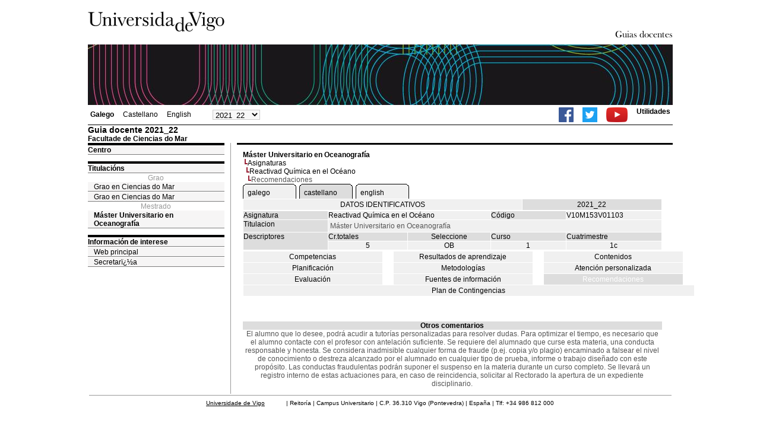

--- FILE ---
content_type: text/html; charset=ISO-8859-1
request_url: https://secretaria.uvigo.gal/docnet-nuevo/guia_docent/?centre=310&ensenyament=V10M153V01&assignatura=V10M153V01103&fitxa_apartat=29&any_academic=2021_22&idioma_assig=cast
body_size: 3453
content:
<html>
<head>
<meta http-equiv="Content-Type" content="text/html; charset=iso-8859-1">
<title>Guia docente&nbsp;2021_22 Facultade de Ciencias do Mar</title>
<link rel="stylesheet" href="https://secretaria.uvigo.gal/docnet-nuevo/imx_corp/css/hoja.css" type="text/css">
<link rel="stylesheet" href="./lib/menu_capa/menu.css" type="text/css">
<link rel="stylesheet" href="./lib/menu_css/menu.css" type="text/css">
<script type="text/javascript" src="./js/script.php"></script>
<script type="text/javascript" src="./lib/menu_capa/menu.js"></script>
<style type="text/css">
</style>
<link href="https://secretaria.uvigo.gal/docnet-nuevo/imx_corp/css/universidade.css" rel="stylesheet" type="text/css" />


		<link rel="apple-touch-icon" sizes="180x180"     href="https://secretaria.uvigo.gal/uvigo-assets/dist/favicon/classic/apple-touch-icon.png?v=4e7f">
	<link rel="icon" type="image/png" sizes="32x32"  href="https://secretaria.uvigo.gal/uvigo-assets/dist/favicon/classic/favicon-32x32.png?v=4e7f">
	<link rel="icon" type="image/png" sizes="16x16"  href="https://secretaria.uvigo.gal/uvigo-assets/dist/favicon/classic/favicon-16x16.png?v=4e7f">
	<link rel="manifest"                             href="https://secretaria.uvigo.gal/uvigo-assets/dist/favicon/classic/manifest.json?v=4e7f">
	<link rel="mask-icon"                            href="https://secretaria.uvigo.gal/uvigo-assets/dist/favicon/classic/safari-pinned-tab.svg?v=4e7f" color="#073349">
	<link rel="shortcut icon"                        href="https://secretaria.uvigo.gal/uvigo-assets/dist/favicon/classic/favicon.ico?v=4e7f">
	<meta name="theme-color"                         content="#073349">
	<meta name="msapplication-config"                content="https://secretaria.uvigo.gal/uvigo-assets/dist/favicon/classic/browserconfig.xml?v=4e7f">

	</head>
<body>
<table width="985" border="0" align="center" cellpadding="0" cellspacing="0">
  <tr>
    <td width="50%"><img src="../imx_corp/imgs/logo.jpg" width="230" height="75" /></td>

    <td width="50%" align="right" valign="bottom"><a href="."><img src="../imx_corp/imgs/gd.gif" width="309" height="25" /></a></td>
  </tr>
</table>
<table width="985" border="0" align="center" cellpadding="0" cellspacing="0">
  <tr>
    <td><img src="../imx_corp/imgs/cabecera5.jpg" width="985" height="102" /></td>
  </tr>
</table>
<table id="menu_superior" width="985" border="0" align="center" cellpadding="2" cellspacing="2" class="borde_1px_abajolinea">
  <tr>
    <td width="200"><ul><li><a href="?ensenyament=V10M153V01&assignatura=V10M153V01103&fitxa_apartat=29&idioma_assig=cast&idioma=gal" style="font-weight:bold;">Galego</a></li><li><a href="?ensenyament=V10M153V01&assignatura=V10M153V01103&fitxa_apartat=29&idioma_assig=cast&idioma=cast" >Castellano</a></li><li><a href="?ensenyament=V10M153V01&assignatura=V10M153V01103&fitxa_apartat=29&idioma_assig=cast&idioma=eng" >English</a></li></ul></td>
    <td width="100">
    <select id="select_any_academic" name="any_academic" onchange="javascript:window.location=this.options[this.selectedIndex].value;">
    <option value="/docnet-nuevo/guia_docent/index.php?centre=310&ensenyament=V10M153V01&assignatura=V10M153V01103&fitxa_apartat=29&any_academic=2025_26&idioma_assig=cast">2025_26</option>
<option value="/docnet-nuevo/guia_docent/index.php?centre=310&ensenyament=V10M153V01&assignatura=V10M153V01103&fitxa_apartat=29&any_academic=2024_25&idioma_assig=cast">2024_25</option>
<option value="/docnet-nuevo/guia_docent/index.php?centre=310&ensenyament=V10M153V01&assignatura=V10M153V01103&fitxa_apartat=29&any_academic=2023_24&idioma_assig=cast">2023_24</option>
<option value="/docnet-nuevo/guia_docent/index.php?centre=310&ensenyament=V10M153V01&assignatura=V10M153V01103&fitxa_apartat=29&any_academic=2022_23&idioma_assig=cast">2022_23</option>
<option value="/docnet-nuevo/guia_docent/index.php?centre=310&ensenyament=V10M153V01&assignatura=V10M153V01103&fitxa_apartat=29&any_academic=2021_22&idioma_assig=cast" selected>2021_22</option>
<option value="/docnet-nuevo/guia_docent/index.php?centre=310&ensenyament=V10M153V01&assignatura=V10M153V01103&fitxa_apartat=29&any_academic=2020_21&idioma_assig=cast">2020_21</option>
<option value="/docnet-nuevo/guia_docent/index.php?centre=310&ensenyament=V10M153V01&assignatura=V10M153V01103&fitxa_apartat=29&any_academic=2019_20&idioma_assig=cast">2019_20</option>
<option value="/docnet-nuevo/guia_docent/index.php?centre=310&ensenyament=V10M153V01&assignatura=V10M153V01103&fitxa_apartat=29&any_academic=2018_19&idioma_assig=cast">2018_19</option>
<option value="/docnet-nuevo/guia_docent/index.php?centre=310&ensenyament=V10M153V01&assignatura=V10M153V01103&fitxa_apartat=29&any_academic=2017_18&idioma_assig=cast">2017_18</option>
<option value="/docnet-nuevo/guia_docent/index.php?centre=310&ensenyament=V10M153V01&assignatura=V10M153V01103&fitxa_apartat=29&any_academic=2016_17&idioma_assig=cast">2016_17</option>
<option value="/docnet-nuevo/guia_docent/index.php?centre=310&ensenyament=V10M153V01&assignatura=V10M153V01103&fitxa_apartat=29&any_academic=2015_16&idioma_assig=cast">2015_16</option>
<option value="/docnet-nuevo/guia_docent/index.php?centre=310&ensenyament=V10M153V01&assignatura=V10M153V01103&fitxa_apartat=29&any_academic=2014_15&idioma_assig=cast">2014_15</option>
<option value="/docnet-nuevo/guia_docent/index.php?centre=310&ensenyament=V10M153V01&assignatura=V10M153V01103&fitxa_apartat=29&any_academic=2013_14&idioma_assig=cast">2013_14</option>
<option value="/docnet-nuevo/guia_docent/index.php?centre=310&ensenyament=V10M153V01&assignatura=V10M153V01103&fitxa_apartat=29&any_academic=2012_13&idioma_assig=cast">2012_13</option>
<option value="/docnet-nuevo/guia_docent/index.php?centre=310&ensenyament=V10M153V01&assignatura=V10M153V01103&fitxa_apartat=29&any_academic=2011_12&idioma_assig=cast">2011_12</option>
<option value="/docnet-nuevo/guia_docent/index.php?centre=310&ensenyament=V10M153V01&assignatura=V10M153V01103&fitxa_apartat=29&any_academic=2010_11&idioma_assig=cast">2010_11</option>
<option value="/docnet-nuevo/guia_docent/index.php?centre=310&ensenyament=V10M153V01&assignatura=V10M153V01103&fitxa_apartat=29&any_academic=2009_10&idioma_assig=cast">2009_10</option>
    </select>
    </td>
    <td align="right"><ul class="dereita">
		<li><a target="_blank" href="https://www.facebook.com/uvigo" title="Ir á canle de Facebook da Universidade de Vigo"><img height="25px" src="../docencia/images/facebook.png" alt="Canle de Facebook da Universidade de Vigo"></a></li>
		<li><a target="_blank" href="https://twitter.com/uvigo" title="Ir á canle de Twitter da Universidade de Vigo"><img height="25px" src="../docencia/images/twitter.png" alt="Canle de Twitter da Universidade de Vigo"></a></li>
		<li><a target="_blank" href="https://www.youtube.com/user/uvigo" title="Ir á canle de YouTube da Universidade de Vigo"><img height="25px" src="../docencia/images/youtube.png" alt="Canle de YouTube da Universidade de Vigo"></a></li> 
		<li><a href="/uvigo_gl/utilidades/">Utilidades</a></li>
	</ul>
    </td>

  </tr>
</table>
<table cellspacing="0" cellpadding="0" border="0" align="center" width="985" style="margin: 0pt auto; background-color: rgb(255, 255, 255);">
<tr>
<td>
<div id="wrapper">
<div id="access">

<table width="100%" cellpadding="0" cellspacing="0">
  <tr>
<td width="825" class="Verdanacolor titol"  style="background-color:transparent" valign="bottom" onClick="window.location='?centre=310&any_academic=2021_22'"><span class="fontheader14">Guia docente&nbsp;2021_22</span><span class="fontheader10"><br>Facultade de Ciencias do Mar</span></td>
<td></td>
</tr>
</table>
</div>
<div id="menu">
<a href="?centre=310&apartat=30&any_academic=2021_22" class="apartat">Centro</a><div id="apartat30"></div> 
  <div class="separador"></div>
   <a href="?centre=310&ensenyament=null&any_academic=2021_22" class="apartat">Titulacións</a>   
<div align="center" style="color:#999999">Grao</div>         <a href="?centre=310&ensenyament=V10G060V01&any_academic=2021_22" id="ensV10G060V01" class="subapartat">Grao en Ciencias do Mar</a>
     
         <a href="?centre=310&ensenyament=V10G061V01&any_academic=2021_22" id="ensV10G061V01" class="subapartat">Grao en Ciencias do Mar</a>
     
<div align="center" style="color:#999999">Mestrado</div>         <a href="?centre=310&ensenyament=V10M153V01&any_academic=2021_22" id="ensV10M153V01" class="subapartat_actiu">Máster Universitario en Oceanografía</a>
     
  <div class="separador"></div>
 <a href="?centre=310&apartat=info&any_academic=2021_22" class="apartat">Información de interese</a>
<a href="https://www.uvigo.gal/" target="_blank" class="subapartat">Web principal</a>  
<a href="https://secretaria.uvigo.gal/" target="_blank" class="subapartat">Secretarï¿½a</a>  
</div>
<div class="separador_vertical">
<div id="contingut" class="Verdana">
<input type="hidden" name="assignatura" value="3877"><input type="hidden" name="fitxa_apartat"><div style="width:525px"><table class=Verdana cellpadding=0 cellspacing=0><tr><td><a class=VerdanaLinks href="?centre=310&ensenyament=V10M153V01&any_academic=2021_22&idioma_assig=cast"><strong>Máster Universitario en Oceanografía</strong></a></td></tr><tr><td>&nbsp;<img src="./lib/explorador/images/barra.gif"><a class=VerdanaLinks href="?centre=310&ensenyament=V10M153V01&consulta=assignatures&any_academic=2021_22&idioma_assig=cast">Asignaturas</a></td></tr><tr><td>&nbsp;&nbsp;<img src="./lib/explorador/images/barra.gif"><a class=VerdanaLinks href="?centre=310&ensenyament=V10M153V01&assignatura=V10M153V01103&any_academic=2021_22&idioma_assig=cast">Reactivad Química en el Océano</a></td></tr><tr><td>&nbsp;&nbsp;&nbsp;<img src="./lib/explorador/images/barra.gif">Recomendaciones</td></tr></table><table cellspacing="0" cellpadding="0"><tr><td><table id="menu_css" class="Verdana" onMouseOut="this.id='menu_css'" onMouseOver="this.id='menu_css-hover'" cellpadding="0" cellspacing="0" > <tr>
		<td class="left-top"></td>
	    <td class="center-top"></td>
		<td class="right-top"></td>
	</tr>
	<tr>
		<td class="left-middle"></td>
		
	    <td class="center-middle Verdana" style="width:80px;height:5px;" align="left"><table><tr><td><a style="width:80px;height:5px;" href="?ensenyament=V10M153V01&assignatura=V10M153V01103&fitxa_apartat=29&idioma_assig=cast&idioma_assig=gal" >galego</a></td></tr></table></td>
		<td class="right-middle"></td>
	</tr>
	  
</table></td><td width="5px"></td><td><table id="menu_css-hover" class="Verdana" cellpadding="0" cellspacing="0" > <tr>
		<td class="left-top"></td>
	    <td class="center-top"></td>
		<td class="right-top"></td>
	</tr>
	<tr>
		<td class="left-middle"></td>
		
	    <td class="center-middle Verdana" style="width:80px;height:5px;" align="left"><table><tr><td><a style="width:80px;height:5px;" href="?ensenyament=V10M153V01&assignatura=V10M153V01103&fitxa_apartat=29&idioma_assig=cast&idioma_assig=cast" >castellano</a></td></tr></table></td>
		<td class="right-middle"></td>
	</tr>
	  
</table></td><td width="5px"></td><td><table id="menu_css" class="Verdana" onMouseOut="this.id='menu_css'" onMouseOver="this.id='menu_css-hover'" cellpadding="0" cellspacing="0" > <tr>
		<td class="left-top"></td>
	    <td class="center-top"></td>
		<td class="right-top"></td>
	</tr>
	<tr>
		<td class="left-middle"></td>
		
	    <td class="center-middle Verdana" style="width:80px;height:5px;" align="left"><table><tr><td><a style="width:80px;height:5px;" href="?ensenyament=V10M153V01&assignatura=V10M153V01103&fitxa_apartat=29&idioma_assig=cast&idioma_assig=eng" >english</a></td></tr></table></td>
		<td class="right-middle"></td>
	</tr>
	  
</table></td><td width="5px"></td></tr></table>
  <table id="menu" border="0" cellpadding="0" cellspacing="1" style="width:706px">	
<tr>
<td> <A class="seccio" style="width:465px" id="dades"  href="?centre=310&ensenyament=V10M153V01&assignatura=V10M153V01103&any_academic=2021_22&idioma_assig=cast">DATOS IDENTIFICATIVOS</A></td>
<td class="VerdanaBlanca mainfons" align="center">2021_22</td>
 </tr>
</table>
 <table id="menu" border="0" cellpadding="0" cellspacing="1" style="width:706px">
  <tr>
    <td width="105" valign="top" class="VerdanaBlanca mainfons">Asignatura</td>
    <td colspan="2" valign="top" class="mainfons2">Reactivad Química en el Océano</td>
    <td width="31" valign="top" class="VerdanaBlanca mainfons">Código</td>
    <td width="47" valign="top" class="mainfons2">V10M153V01103</td>
  </tr>
 <tr>
    <td valign="top" class="VerdanaBlanca mainfons">Titulacion</td>
    <td colspan="4" valign="top" class="mainfons2"><table class=Verdana><tr><td>Máster Universitario en Oceanografía</td></tr></table> </td>
  </tr>
  <tr class="VerdanaBlanca mainfons">
    <td rowspan="2" valign="top">Descriptores</td>
    <td width="54" valign="top" >Cr.totales</td>
    <td width="33" align="center" valign="top">Seleccione</td>
    <td valign="top">Curso</td>
    <td valign="top">Cuatrimestre</td>
  </tr>
  <tr>
    <td align="center" valign="top" class="mainfons2">5</td>
    <td align="center" valign="top" class="mainfons2">OB</td>
    <td align="center" valign="top" class="mainfons2">1</td>
    <td align="center" valign="top" class="mainfons2">1c<br></td>
  </tr>
</table>
<input name="fitxa_apartat" type="hidden" value=""><table id="menu" border="0" cellpadding="0" cellspacing="1"  style="width:525px"><tr><tr><td><A class="seccio" style="width:230px;" id="seccio21" href="?centre=310&ensenyament=V10M153V01&assignatura=V10M153V01103&fitxa_apartat=21&any_academic=2021_22&idioma_assig=cast">Competencias</A></td><td><A class="seccio" style="width:230px;" id="seccio22" href="?centre=310&ensenyament=V10M153V01&assignatura=V10M153V01103&fitxa_apartat=22&any_academic=2021_22&idioma_assig=cast">Resultados de aprendizaje</A></td><td><A class="seccio" style="width:230px;" id="seccio23" href="?centre=310&ensenyament=V10M153V01&assignatura=V10M153V01103&fitxa_apartat=23&any_academic=2021_22&idioma_assig=cast">Contenidos</A></td></tr><tr><td><A class="seccio" style="width:230px;" id="seccio24" href="?centre=310&ensenyament=V10M153V01&assignatura=V10M153V01103&fitxa_apartat=24&any_academic=2021_22&idioma_assig=cast">Planificación</A></td><td><A class="seccio" style="width:230px;" id="seccio25" href="?centre=310&ensenyament=V10M153V01&assignatura=V10M153V01103&fitxa_apartat=25&any_academic=2021_22&idioma_assig=cast">Metodologías</A></td><td><A class="seccio" style="width:230px;" id="seccio26" href="?centre=310&ensenyament=V10M153V01&assignatura=V10M153V01103&fitxa_apartat=26&any_academic=2021_22&idioma_assig=cast">Atención personalizada</A></td></tr><tr><td><A class="seccio" style="width:230px;" id="seccio27" href="?centre=310&ensenyament=V10M153V01&assignatura=V10M153V01103&fitxa_apartat=27&any_academic=2021_22&idioma_assig=cast">Evaluación</A></td><td><A class="seccio" style="width:230px;" id="seccio28" href="?centre=310&ensenyament=V10M153V01&assignatura=V10M153V01103&fitxa_apartat=28&any_academic=2021_22&idioma_assig=cast">Fuentes de información</A></td><td><A class="seccio_activa" style="width:230px;" id="seccio29" href="?centre=310&ensenyament=V10M153V01&assignatura=V10M153V01103&fitxa_apartat=29&any_academic=2021_22&idioma_assig=cast">Recomendaciones</A></td></tr><tr><td colspan="3"><A style="width:755px" class="seccio" style="width:230px;" id="seccio31" href="?centre=310&ensenyament=V10M153V01&assignatura=V10M153V01103&fitxa_apartat=31&any_academic=2021_22&idioma_assig=cast">Plan de Contingencias</A></td></tr></table>
 
<br>

 
<br>
<table border="0" cellpadding="0" cellspacing="0" width="706">
<tr><td colspan="2">&nbsp;</td></tr>
 <tr>
   <td height="14" colspan="2" align="center" valign="top" class="VerdanaBlanca"><strong>Otros comentarios </strong></td>
</tr>

<tr><td colspan="2" valign="top" align="center"  class="Verdana">
  El alumno que lo desee, podrá acudir a tutorías personalizadas para resolver dudas. Para optimizar el tiempo, es necesario que el alumno contacte con el profesor con antelación suficiente.

Se requiere del alumnado que curse esta materia, una conducta responsable y honesta. Se considera inadmisible cualquier forma de fraude (p.ej. copia y/o plagio) encaminado a falsear el nivel de conocimiento o destreza alcanzado por el alumnado en cualquier tipo de prueba, informe o trabajo diseñado con este propósito. Las conductas fraudulentas podrán suponer el suspenso en la materia durante un curso completo. Se llevará un registro interno de estas actuaciones para, en caso de reincidencia, solicitar al Rectorado la apertura de un expediente disciplinario.</td>
  </tr>
  </table>
  
  
</div>
</div>
</div>
</td>
</tr>
</table>
 
<table width="985" border="0" align="center" cellpadding="2" cellspacing="2">
  
  <tr>
    <td align="center" class="pe"><a href="http://www.uvigo.gal/">Universidade de Vigo</a>
&nbsp;&nbsp;&nbsp;&nbsp;&nbsp;&nbsp;&nbsp;&nbsp;&nbsp;&nbsp;
| 
Reitoría |
Campus Universitario |
C.P. 36.310 Vigo (Pontevedra) |
España |
Tlf: +34 986 812 000

</td>
  </tr>
</table>

</body>
</html>